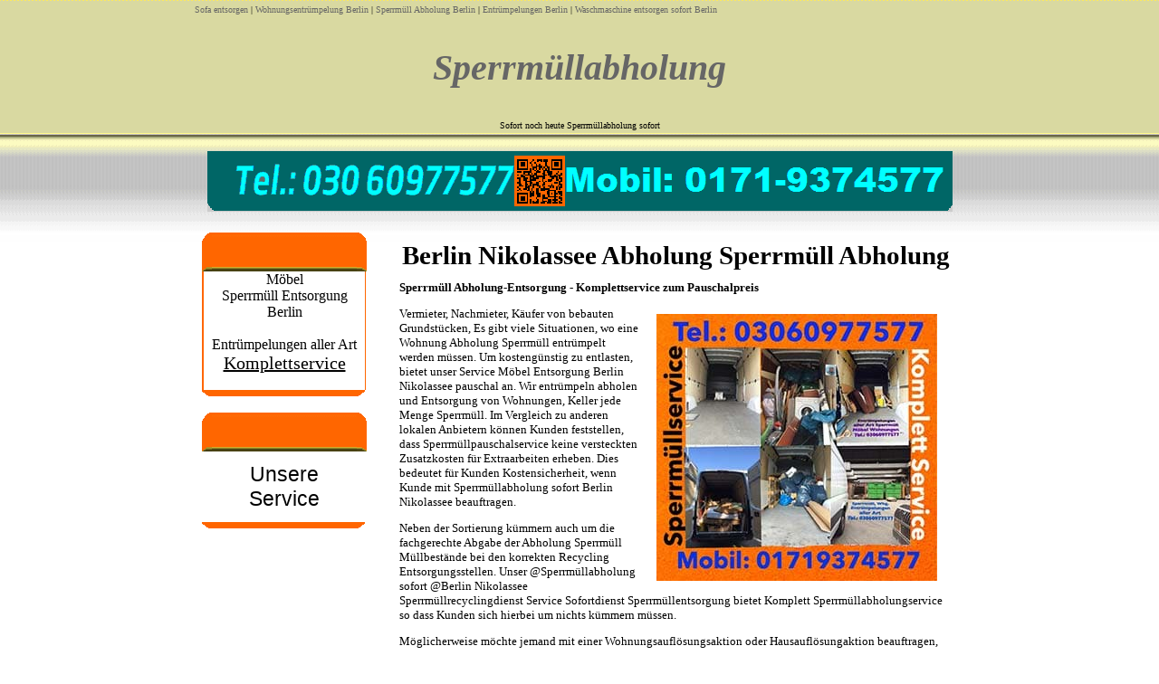

--- FILE ---
content_type: text/html; charset=UTF-8
request_url: https://www.sofa-entsorgen-berlin.de/sperrmullabholung-berlin-nikolassee.html
body_size: 3508
content:
<!DOCTYPE html PUBLIC "-//W3C//DTD XHTML 1.1//EN" "http://www.w3.org/TR/xhtml11/DTD/xhtml11.dtd">
<html xmlns="http://www.w3.org/1999/xhtml">
<head>
<title>Sperrmüllabholung sofort Berlin Nikolassee  - Sofa Berlin</title>
<meta name="robots" content="index,follow" />
<link rel="stylesheet" type="text/css" href="https://www.sofa-entsorgen-berlin.de/styl250321.css" />
<meta http-equiv="content-language" content="de" />
<meta http-equiv="Content-Type" content="text/html; charset=utf-8" />
<meta name="viewport" content="width=device-width, initial-scale=1" />
<link rel="shortcut icon" href="https://www.sofa-entsorgen-berlin.de/favicon.ico"/>
<META NAME="Page-Topic" CONTENT="Business">
<META NAME="Page-Topic" CONTENT="Dienstleistungen">
</head> 
<body>
<div ID="wrapper">
	<div ID="header">
<div>    
<span style="font-size: 10px; color: 000000; background-color:F6EF3E;"> <a href="https://www.whg24sofaentsorgen.de" target="_blank">Sofa entsorgen</a> | <a href="http://www.berlin24recyclingdienst.de/" target="_blank">Wohnungsentrümpelung Berlin</a> | <a href="http://mobel-entsorgen-berlin.wohnungen24berlin.de/" target="_blank">Sperrmüll Abholung Berlin</a> | <a href="http://berlin24recyclingdienst.entruempelungen-sofa-berlin.de/" target="_blank">Entrümpelungen Berlin</a> | <a href="http://www.waschmaschine-berlin-entsorgen.de/" target="_blank">Waschmaschine entsorgen sofort Berlin</a> </span>	</div>	
<div id="banner">	
<div id="logomb">
<i><strong><a href="https://www.whg24sofaentsorgen.de" target="_blank">Sperrmüllabholung</a></strong></i></div>

			
<div ID="flagiw">
<span style="font-size: 10px;"> Sofort noch heute Sperrmüllabholung sofort   </span></div>	
</div>
<div id="tel">
<img src="https://www.sofa-entsorgen-berlin.de/img250321/sborgtel.gif" alt="" width="823" height="67"> 
			
</div>
<div ID="main">
<div ID="navigation">
<div class="menuBlock">
<div class="menuBlockCornerLeft"></div>
<div class="menuBlockTitle"></div>
<div class="menuBlockCornerRight"></div>
<div ID="pricebox">
<div align="center">			
			  Möbel <br <strong> Sperrmüll	

			Entsorgung Berlin </strong> <br>
		   <br> Entrümpelungen aller Art <br> 
                      		
				<div id="price"><u>Komplettservice</u>  </div> 
                                
                            
	                        
			</div>				<br>
</div>
<div class="menuBlockBottom"></div>
</div>
			<br>
<div class="menuBlock">
<div class="menuBlockCornerLeft"></div>
<div class="menuBlockTitle"></div>
<div class="menuBlockCornerRight"></div>		
<div class="clear"></div>
<div class="menuBlock"></div>
 
 <div class="dropdown">
  <button class="dropbtn">Unsere Service</button>
  <div class="dropdown-content">
 
<br>
<a href="https://www.whg24sofaentsorgen.de" target="_blank">Sofa entsorgen Berlin</a> 
<a href="https://www.sofa-entsorgen-berlin.de/sofa-entsorgen-berlin.html" target="_blank">"Sofa entsorgen"</a> 
<a href="https://www.sofa-entsorgen-berlin.de/sofa-entsorgen-berlin-halensee.html" target="_blank">✓ <b>Halensee</b></a> 
<a href="https://www.sofa-entsorgen-berlin.de/treptow/" target="_blank">✓ <b>Treptow</b></a> 
<a href="https://www.sofa-entsorgen-berlin.de/treptow/12435-berlin-treptow.html" target="_blank">12435</a>
<br>

<a href="https://www.sofa-entsorgen-berlin.de/steglitz/dienstleister/" target="_blank">✓ <b>Steglitz</b></a>  
<a href="https://www.sofa-entsorgen-berlin.de/steglitz/dienstleister/12157-berlin-steglitz.html" target="_blank">12157</a>
<a href="https://www.sofa-entsorgen-berlin.de/steglitz/dienstleister/12161-berlin-steglitz.html" target="_blank">12161</a>
<a href="https://www.sofa-entsorgen-berlin.de/steglitz/dienstleister/12163-berlin-steglitz.html" target="_blank">12163</a>
<a href="https://www.sofa-entsorgen-berlin.de/steglitz/dienstleister/12165-berlin-steglitz.html" target="_blank">12165</a>
<a href="https://www.sofa-entsorgen-berlin.de/steglitz/dienstleister/12167-berlin-steglitz.html" target="_blank">12167</a>
<a href="https://www.sofa-entsorgen-berlin.de/steglitz/dienstleister/12169-berlin-steglitz.html" target="_blank">12169</a>
<a href="https://www.sofa-entsorgen-berlin.de/steglitz/dienstleister/12247-berlin-steglitz.html" target="_blank">12247</a>
<a href="https://www.sofa-entsorgen-berlin.de/steglitz/dienstleister/14195-berlin-steglitz.html" target="_blank">14195</a>
<br>

<a href="https://www.sofa-entsorgen-berlin.de/tempelhof/" target="_blank">✓ <b>Tempelhof</b></a> 
<a href="https://www.sofa-entsorgen-berlin.de/tempelhof/10965-berlin-tempelhof.html" target="_blank">10965</a> 
<a href="https://www.sofa-entsorgen-berlin.de/tempelhof/12099-berlin-tempelhof.html" target="_blank">12099</a> 
<a href="https://www.sofa-entsorgen-berlin.de/tempelhof/12101-berlin-tempelhof.html" target="_blank">12101</a> 
<a href="https://www.sofa-entsorgen-berlin.de/tempelhof/12103-berlin-tempelhof.html" target="_blank">12103</a>
<a href="https://www.sofa-entsorgen-berlin.de/berlin-tempelhof-12105/sofort/" target="_blank">12105</a>
<br>
 
<a href="https://www.sofa-entsorgen-berlin.de/schoeneberg/" target="_blank">✓ <b>Schöneberg</b></a>
<a href="https://www.sofa-entsorgen-berlin.de/tegel/" target="_blank">✓ <b>Tegel</b></a> 
<a href="https://www.sofa-entsorgen-berlin.de/zehlendorf/sofort/" target="_blank">✓ <b>Zehlendorf</b></a> 
<a href="https://www.sofa-entsorgen-berlin.de/zehlendorf/sofort/14129-berlin-zehlendorf.html" target="_blank">14129</a> 
<a href="https://www.sofa-entsorgen-berlin.de/zehlendorf/sofort/14163-berlin-zehlendorf.html" target="_blank">14163</a> 
<a href="https://www.sofa-entsorgen-berlin.de/zehlendorf/sofort/14165-berlin-zehlendorf.html" target="_blank">14165</a>
<br>
 
<a href="https://www.sofa-entsorgen-berlin.de/tiergarten/" target="_blank">✓ <b>Tiergarten</b></a>
<br>

<a href="https://www.sofa-entsorgen-berlin.de/lichtenberg/sofort/" target="_blank">✓ <b>Lichtenberg</b></a> 
<a href="https://www.sofa-entsorgen-berlin.de/lichtenberg/sofort/10317-berlin-lichtenberg.html" target="_blank">10317</a>
<a href="https://www.sofa-entsorgen-berlin.de/lichtenberg/sofort/10365-berlin-lichtenberg.html" target="_blank">10365</a>
<a href="https://www.sofa-entsorgen-berlin.de/lichtenberg/sofort/10367-berlin-lichtenberg.html" target="_blank">10367</a>
<a href="https://www.sofa-entsorgen-berlin.de/lichtenberg/sofort/10369-berlin-lichtenberg.html" target="_blank">10369</a>
<br>

<a href="https://www.sofa-entsorgen-berlin.de/kreuzberg.html" target="_blank">✓ <b>Kreuzberg</b></a> 
<a href="https://www.sofa-entsorgen-berlin.de/mitte/" target="_blank">✓ <b>Mitte</b> </a> 
<br>

<a href="https://www.sofa-entsorgen-berlin.de/charlottenburg.html" target="_blank">✓ <b>Charlottenburg</b></a> 
<a href="https://www.sofa-entsorgen-berlin.de/berlin-charlottenburg-10585/sofort/" target="_blank">10585</a> 
<a href="https://www.sofa-entsorgen-berlin.de/berlin-charlottenburg-10587/sofort/" target="_blank">10587</a> 
<br>

<a href="https://www.sofa-entsorgen-berlin.de/friedrichshain/" target="_blank">✓ <b>Friedrichshain</b></a> 
<a href="https://www.sofa-entsorgen-berlin.de/friedrichshain/10243-berlin-friedrichshain.html" target="_blank">10243</a>
<a href="https://www.sofa-entsorgen-berlin.de/friedrichshain/10245-berlin-friedrichshain.html" target="_blank">10245</a>
<a href="https://www.sofa-entsorgen-berlin.de/friedrichshain/10247-berlin-friedrichshain.html" target="_blank">10247</a>
<a href="https://www.sofa-entsorgen-berlin.de/friedrichshain/10249-berlin-friedrichshain.html" target="_blank">10249</a>
<br>

<a href="https://www.sofa-entsorgen-berlin.de/koepenick.html" target="_blank">✓ <b>Köpenick</b></a>  
<a href="https://www.sofa-entsorgen-berlin.de/reinickendorf/" target="_blank">✓ <b>Reinickendorf</b></a>   
<a href="https://www.sofa-entsorgen-berlin.de/lichterfelde.html" target="_blank">✓ <b>Lichterfelde</b></a>  
<a href="https://www.sofa-entsorgen-berlin.de/prenzlauer-berg.html" target="_blank">✓ <b>Prenzlauer Berg</b></a> 
<a href="https://www.sofa-entsorgen-berlin.de/moabit.html" target="_blank">✓ <b>Moabit</b></a>   
<a href="https://www.sofa-entsorgen-berlin.de/lichtenrade.html" target="_blank">✓ <b>Lichtenrade</b></a>  
<a href="https://www.sofa-entsorgen-berlin.de/lankwitz.html" target="_blank">✓ <b>Lankwitz</b></a> 
<a href="https://www.sofa-entsorgen-berlin.de/friedenau.html" target="_blank">✓ <b>Friedenau</b></a>  
<a href="https://www.sofa-entsorgen-berlin.de/pankow.html" target="_blank">✓ <b>Pankow</b></a> 
<a href="https://www.sofa-entsorgen-berlin.de/neukoelln.html" target="_blank">✓ <b>Neukölln</b></a>  
<a href="https://www.sofa-entsorgen-berlin.de/adlershof.html" target="_blank">✓ <b>Adlershof</b></a> 
<a href="https://www.sofa-entsorgen-berlin.de/hochenschoenhausen.html" target="_blank">✓ <b>Hohenschönhausen</b></a> 
<a href="https://www.sofa-entsorgen-berlin.de/hellersdorf/" target="_blank">✓ <b>Hellersdorf</b></a> 
<a href="https://www.sofa-entsorgen-berlin.de/marzahn.html" target="_blank">✓ <b>Marzahn</b></a> 

<br><br>


<a href="https://www.sofa-entsorgen-berlin.de/sperrmullabholung-berlin-hansaviertel.html" target="_blank">✓ Sperrmüllabholung sofort Berlin Hansaviertel</a>
<br>
<a href="https://www.sofa-entsorgen-berlin.de/sperrmullabholung-berlin-gesundbrunnen.html" target="_blank">✓ Sperrmüllabholung sofort Berlin Gesundbrunnen</a>
<br>
<a href="https://www.sofa-entsorgen-berlin.de/sperrmullabholung-berlin-heinersdorf.html" target="_blank">✓ Sperrmüllabholung sofort Berlin Heinersdorf</a>
<br>
<a href="https://www.sofa-entsorgen-berlin.de/sperrmullabholung-berlin-franzosisch-buchholz.html" target="_blank">✓ Sperrmüllabholung sofort Berlin Französisch Buchholz</a>
<br>
<a href="https://www.sofa-entsorgen-berlin.de/sperrmullabholung-berlin-niederschonhausen.html" target="_blank">✓ Sperrmüllabholung sofort Berlin Niederschönhausen</a>
<br>
<a href="https://www.sofa-entsorgen-berlin.de/sperrmullabholung-berlin-rosenthal.html" target="_blank">✓ Sperrmüllabholung sofort Berlin Rosenthal</a>
<br>
<a href="https://www.sofa-entsorgen-berlin.de/sperrmullabholung-berlin-wilhelmsruh.html" target="_blank">✓ Sperrmüllabholung sofort Berlin Wilhelmsruh</a>
<br>
<a href="https://www.sofa-entsorgen-berlin.de/sperrmullabholung-berlin-grunewald.html" target="_blank">✓ Sperrmüllabholung sofort Berlin Grunewald</a>
<br>
<a href="https://www.sofa-entsorgen-berlin.de/sperrmullabholung-berlin-westend.html" target="_blank">✓ Sperrmüllabholung sofort Berlin Westend</a>
<br>
<a href="https://www.sofa-entsorgen-berlin.de/sperrmullabholung-berlin-halensee.html" target="_blank">✓ Sperrmüllabholung sofort Berlin Halensee</a>
<br>
<a href="https://www.sofa-entsorgen-berlin.de/sperrmullabholung-berlin-dahlem.html" target="_blank">✓ Sperrmüllabholung sofort Berlin Dahlem</a>
<br>
<a href="https://www.sofa-entsorgen-berlin.de/sperrmullabholung-berlin-nikolassee.html" target="_blank">✓ Sperrmüllabholung sofort Berlin Nikolassee</a>
<br>
<a href="https://www.sofa-entsorgen-berlin.de/sperrmullabholung-berlin-wannsee.html" target="_blank">✓ Sperrmüllabholung sofort Berlin Wannsee</a>
<br>
<a href="https://www.sofa-entsorgen-berlin.de/sperrmullabholung-berlin-mariendorf.html" target="_blank">✓ Sperrmüllabholung sofort Berlin Mariendorf</a>
<br>
<a href="https://www.sofa-entsorgen-berlin.de/sperrmullabholung-berlin-marienfelde.html" target="_blank">✓ Sperrmüllabholung sofort Berlin Marienfelde</a>
<br>
<a href="https://www.sofa-entsorgen-berlin.de/sperrmullabholung-berlin-friedrichsfelde.html" target="_blank">✓ Sperrmüllabholung sofort Berlin Friedrichsfelde</a>
<br>
<a href="https://www.sofa-entsorgen-berlin.de/sperrmullabholung-berlin-falkenberg.html" target="_blank">✓ Sperrmüllabholung sofort Berlin Falkenberg</a>
<br>
<a href="https://www.sofa-entsorgen-berlin.de/sperrmullabholung-berlin-malchow.html" target="_blank">✓ Sperrmüllabholung sofort Berlin Malchow</a>
<br>
<a href="https://www.sofa-entsorgen-berlin.de/sperrmullabholung-berlin-fennpfuhl.html" target="_blank">✓ Sperrmüllabholung sofort Berlin Fennpfuhl</a>
<br>
<a href="https://www.sofa-entsorgen-berlin.de/sperrmullabholung-berlin-konradshohe.html" target="_blank">✓ Sperrmüllabholung sofort Berlin Konradshöhe</a>
<br>
<a href="https://www.sofa-entsorgen-berlin.de/sperrmullabholung-berlin-lubars.html" target="_blank">✓ Sperrmüllabholung sofort Berlin Lübars</a>
<br>
<a href="https://www.sofa-entsorgen-berlin.de/sperrmullabholung-berlin-borsigwalde.html" target="_blank">✓ Sperrmüllabholung sofort Berlin Borsigwalde</a>
<br>
<a href="https://www.sofa-entsorgen-berlin.de/sperrmullabholung-berlin-johannisthal.html" target="_blank">✓ Sperrmüllabholung sofort Berlin Johannisthal</a>
<br>
<a href="https://www.sofa-entsorgen-berlin.de/sperrmullabholung-berlin-muggelheim.html" target="_blank">✓ Sperrmüllabholung sofort Berlin Müggelheim</a>
<br>
<a href="https://www.sofa-entsorgen-berlin.de/sperrmullabholung-berlin-schmockwitz.html" target="_blank">✓ Sperrmüllabholung sofort Berlin Schmöckwitz</a>
<br>
<a href="https://www.sofa-entsorgen-berlin.de/entsorgungstaxi-berlin/sofort/" target="_blank">Entsorgungstaxi Berlin</a>
<br>
<a href="https://www.sofa-entsorgen-berlin.de/sofa-entsorgen-preiswert-ehrlich/sofort/" target="_blank">Sofa entsorgen sofort preiswert</a>
<br>
<a href="https://www.sofa-entsorgen-berlin.de/umzug-entsorgung-berlin/" target="_blank">Umzug Entsorgung Berlin</a>
<br>
<a href="https://www.sofa-entsorgen-berlin.de/tragen-fahren-entsorgen-berlin-privat/" target="_blank">Sofa tragen fahren entsorgen sofort Berlin privat</a>
<br>
<a href="https://www.sofa-entsorgen-berlin.de/mobel-taxi-berlin/" target="_blank">Möbel Taxi Berlin</a>
<br>
<a href="https://www.sofa-entsorgen-berlin.de/alles80euro/" target="_blank">Alles 80 Euro pauschal</a>
<br>
<a href="https://www.sofa-entsorgen-berlin.de/pauschal-3qm80euro/" target="_blank">3qm 80Euro</a>
<br>
    
  </div>
</div>



<div class="menuBlockBottom"></div>
</div>
<br>
</div>
<div ID="content">



<div ID="titlelinen"> <span style="font-size:29px;"><strong>Berlin Nikolassee Abholung Sperrmüll Abholung </strong></span></div> 

<div>
				<br>
				
<strong>Sperrmüll Abholung-Entsorgung - Komplettservice zum Pauschalpreis
 </strong>

<p> <img src="https://www.sofa-entsorgen-berlin.de/img250321/entrumpselungens.jpg" alt="" width="310" height="295" align="right"> Vermieter, Nachmieter, Käufer von bebauten Grundstücken, Es gibt viele Situationen, wo eine Wohnung  Abholung Sperrmüll entrümpelt werden müssen. Um kostengünstig zu entlasten, bietet unser Service Möbel Entsorgung Berlin Nikolassee</a> pauschal an. Wir entrümpeln abholen und Entsorgung von Wohnungen, Keller jede Menge Sperrmüll. Im Vergleich zu anderen lokalen Anbietern können Kunden feststellen, dass Sperrmüllpauschalservice keine versteckten Zusatzkosten für Extraarbeiten erheben. Dies bedeutet für Kunden Kostensicherheit, wenn Kunde mit Sperrmüllabholung sofort Berlin Nikolassee beauftragen. </p>

<p> Neben der Sortierung kümmern auch um die fachgerechte Abgabe der Abholung Sperrmüll Müllbestände bei den korrekten Recycling Entsorgungsstellen. Unser @Sperrmüllabholung sofort @Berlin Nikolassee Sperrmüllrecyclingdienst Service Sofortdienst Sperrmüllentsorgung bietet Komplett Sperrmüllabholungservice so dass Kunden sich hierbei um nichts kümmern müssen. </p>


<p>  Möglicherweise möchte jemand mit einer Wohnungsauflösungsaktion oder Hausauflösungaktion beauftragen, die sich nach einer pauschalen Zuordnung abarbeiten lässt? Vielleicht steht jemand vor einem zugemüllten Objekt ohne eine Idee, wie jemand daraus wieder bewohnbare oder lagerfähige Fläche gewinnen? Gerne kommt Sofortservise Sperrmüllsabholung Service auch sofort bringt alles zum Entsorgung Stelle. Am besten kontaktieren uns dafür und hören einen pauschal Sperrmüllabholungangebot. Natürlich übernehmen anschließend alle damit verbundenen Aufgaben. Wir freuen uns auch auf Ihre E-Mail! Denn manchmal muss Termin für eine Entrümpelung <a href="https://www.whg24sofaentsorgen.de" target="_blank">Sperrmüllabholung sofort Berlin</a> Nikolassee kurzfristig geplant werden. Schreiben oder rufen an, wann #Sperrmüllabholung sofort #Berlin Nikolassee stattfinden soll, wo der Ort ist und an wenn bei Arbeitsbeginn wenden dürfen. Wir freuen uns auf jede Sperrmüllabholung sofort Berlin Nikolassee Aktion! </p>
  










	<br><br><br>			
	<br><br><br>	<br><br>
				
				
				
				
				
				
				

#Möbelentsorgung #Berlin <br> 
#Sperrmüllabholung sofort #Berlin <br> 
Sperrmüll #Berlin <br> 
#Sperrmüllentsorgung <br> 
@Entsorgung @Berlin <br> 
#Entsorgung <br> 
#Entsorgung <br> 
#Möbel <br> 
@Sperrmüllabholung sofort @Berlin <br> 
#Berlin <br> 
#Entsorgungen <br> 
#MöbelBerlin <br> 
@Sperrmüllabholung sofort @Berlin <br> 
#Entsorgung #Berlin <br> 
				
				
				
	  </div>
<div ID="infobox"></div>
<div>	
				<br>			
</div>				<br>
<br>
	<div ID="footer">
						<ul>
<li> <b>Sofa entsorgen sofort Berlin </b></li>					
<br> 						

<br>                                                                 
<li><a href="mailto:info@sofa-entsorgen-berlin.de">E-Mail:</a> </li> 	
<br>		
<li><u><b>☎︎</b>  <h1>01719374577</h1> </u> </li>
<br>		
<li><u><b>☎︎</b>  <h1>03060977577</h1> </u> </li>
<br>
		<li><a href="https://www.sofa-entsorgen-berlin.de/impressum.html" target="_blank"> Impressum</a></li>
<br>
</ul>
						<br>
</div>
</div>
</div>
</div>
</div>
	<br>
	<br>
	<br>	
</div>
</body>
</html>

--- FILE ---
content_type: text/css
request_url: https://www.sofa-entsorgen-berlin.de/styl250321.css
body_size: 1417
content:


.dropbtn {
  background-color: #ffffff;
  color: #000000;
  padding: 12px;
  font-size: 23px;
  border: none; 
  text-align: center;
  width: 182px;
}

.dropdown {
  position: relative;
  display: inline-block;
}

.dropdown-content {
  display: none;
  position: absolute;
  background-color: #f1f1f1;
  min-width: 105px;
  box-shadow: 0px 8px 16px 0px rgba(0,0,0,0.2);
  z-index: 1;
}

.dropdown-content a {
  color: black;
  padding: 10px 0px;
  text-decoration: none;
  display: block;
}

.dropdown-content a:hover {background-color: #ddd;}

.dropdown:hover .dropdown-content {display: block;}

.dropdown:hover .dropbtn {background-color: #ffffff;}





html,body{
    margin:0px;
    padding:0px;
}
body {
	background:url("img250321/backsgroun.gif") repeat-x right top;	
	font-family: Verdana;
}


a, a:link, a:active, a:visited {

	text-decoration:none;
	color:#666666;	
}

a:hover { 
	text-decoration:underline;
}




h2{font-size:13px; font-weight:normal; margin:0px; padding:0px; display:inline;}  
h3{font-size:13px; font-weight:normal; margin:0px; padding:0px; display:inline;}
h4{font-size:13px; font-weight:normal; margin:0px; padding:0px; display:inline;}
h5{font-size:13px; font-weight:normal; margin:0px; padding:0px; display:inline;}
h6{font-size:13px; font-weight:normal; margin:0px; padding:0px; display:inline;}



h2 p {display:inline;margin:0px;}
h3 p {display:inline;margin:0px;}
h4 p {display:inline;margin:0px;}
h5 p {display:inline;margin:0px;}
h6 p {display:inline;margin:0px;}





#wrapper {
    position:relative;
    width:850px;
    max-width:100%;
    margin:0 auto;
}

#header {
    position:relative;
}
#banner {
    height:149px;
}

#tel{ text-align:center }
#tel img{
    max-width:100%;
}


#mobil55 { 
  font-size: 37px; font-family: Arial Black, Arial; color: #FF6600; background-color:#013567;
    position: absolute;
      left: 1px;
	bottom:10px;
}

#telephonq {
   font-size: 37px; font-family: Arial Black, Arial; color: #01EDFE; background-color:#013567;
    right: 1px;
	bottom:10px;
    position: absolute;
   
}

#logomb {
    font-size: 40px; 
    font-family: Verdana; 
    color: #000000; 
    background-color:#D9D9A1;
    padding:17px 0px 1px;
    line-height:80px;
    text-align:center;
}
#logomb1 {
font-size: 65px; font-family: Verdana; color: #000000; background-color:#F8B222;

    position:absolute;
    top:12px;
    left: 21px; 

     no-repeat left bottom;
    z-index:2;
}

#flagiw {
	text-align:center;
	padding:12px 0px 1px;
}

#header_innerBox {
width:100%;
position:absolute;
bottom:0;
}



#bue {
	
    bottom: 26px;
    left: 51%;
    position: absolute;
    
}


#wrapper #main #navigation {
    display:inline-block;
    width:210px;
}


#main {
position:relative;
margin-top:19px;

}

#navigation {
    vertical-align:top;
    padding-left:8px;
}	
#navigation #pricebox,
#navigation ul {
border: 1px solid #FF6600;
border-left-width:2px;
border-top-width:0px; 
border-bottom-width:0px;
width:178px;
background-color:#FFFFFF;
clear:both;
	list-style:none;	
	padding:0;
	margin:0;
}
#navigation ul li {
background-color:#FFFFFF;
	font-size:88%;
	margin:0;
	padding-left:8px;
	line-height:140%;
}

#pricebox {
clear:both;
padding:4px 8px;
width:160px;
}

#price {
	font-size:20px;
}

#content {
    font-size:13px;
    display:inline-block;
    width:610px;
    padding:4px;
}

#content img { 

	margin:8px 16px;
}

#content table {
	display:inline-table;
	border-collapse: collapse;
}

#titlelinen {
       position: relative; top: 5px;
	text-align:center;

}

#infobox {

 bottom: 5px;

}

#for {
position:relative;
 bottom: 5px;

}

#footer {
position:relative;
	bottom: 0px;
border-top:1px dashed #FF6600;
}

#footer ul {
	margin:0px auto;
	list-style:none;
	text-align:right;
}
#footer ul li {
	display:inline-block;
	padding: 4px 8px; 
	margin:0;
}





.clear {
clear:both;
}

.menuBlock {

}
.menuBlockTitle {
	 background: url("img250321/entruemtopbg.gif") repeat-x scroll left bottom transparent;
    float: left;
    height: 43px;
    width: 160px;
    font-size:100%;
	
}
.menuBlockTitle h4 {
padding:10px 0px 0px 12px;
margin:0px;
display:inline-block;

	font-weight:bold;
	text-shadow: 2px 2px 1px #FFF;
	}

.menuBlockCornerRight {
background: url("img250321/entrumrig.gif") no-repeat scroll left bottom transparent;
    float: left;
    height: 43px;
    width: 13px;
}
.menuBlockCornerLeft {
background: url("img250321/entrumplef.gif") no-repeat scroll left bottom transparent;
    float: left;
    height: 43px;
    width: 11px;
}
.menuBlockBottom {
clear:both;
	background: url("img250321/entrump.gif") no-repeat scroll left bottom transparent;
    height: 7px;
    width: 180px;   
}

@media (max-width:860px) {
    #logomb{
        font-size:51px;
    }
    #flagiw{
        padding:0px 1px;
    }
    #content{
        width:550px;
    }
}
@media (max-width:800px) {
    #content{
        width:500px;
    }
}
@media (max-width:750px) {
    #content{
        width:450px;
    }
    #logomb {
        font-size:47px;
    }
}
@media (max-width:700px) {
    #content{
        width:400px;
    }
}
@media (max-width:680px) {
    #logomb {
        font-size:35px;
    }
}
@media (max-width:650px) {
    #content{
        width:350px;
    }
}
@media (max-width:600px) {
    #content{
        width:300px;
    }
    #logomb {
        font-size:31px;
    }
}
@media (max-width:550px) {
    #content{
        width:250px;
    }
}
@media (max-width:520px) {
    #logomb {
        font-size:27px;
    }
}
@media (max-width:500px) {
    #content{ width:97%; }
    #navigation{ margin: 0px auto; display:block !important; width:190px !important; }
    #pricebox{ margin:0px !important;}
}
@media (max-width:440px) {
    #logomb {
        font-size:23px;
    }
}
@media (max-width:380px) {
    #logomb {
        font-size:17px;
    }
}























